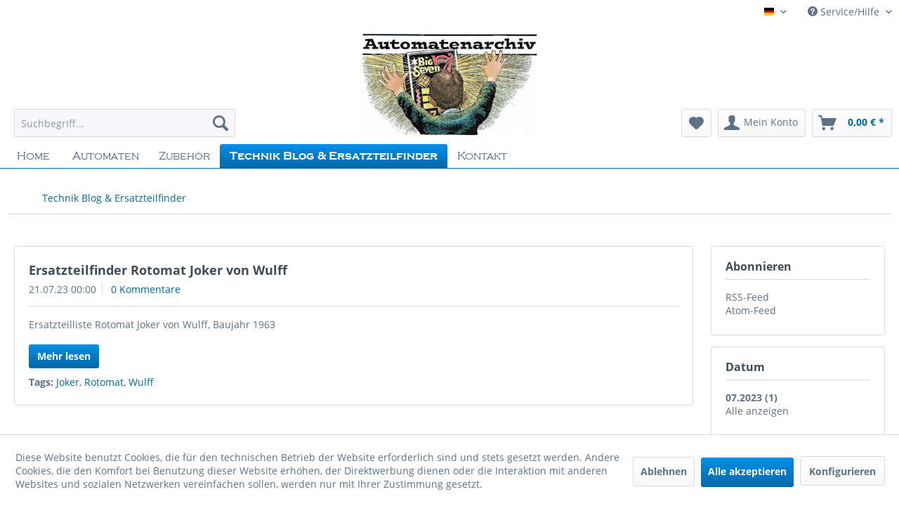

--- FILE ---
content_type: text/html; charset=UTF-8
request_url: https://automatenarchiv.de/de/technik-blog-ersatzteilfinder/?p=1&sFilterDate=2023-07
body_size: 11175
content:
<!DOCTYPE html>
<html class="no-js" lang="de" itemscope="itemscope" itemtype="https://schema.org/WebPage">
<head>
<meta charset="utf-8"><!-- WbmTagManager -->
<script>
(function(w,d,s,l,i){w[l]=w[l]||[];w[l].push({'gtm.start':new Date().getTime(),event:'gtm.js'});var f=d.getElementsByTagName(s)[0],j=d.createElement(s),dl=l!='dataLayer'?'&l='+l:'';j.async=true;j.src='https://www.googletagmanager.com/gtm.js?id='+i+dl+'';f.parentNode.insertBefore(j,f);})(window,document,'script','dataLayer','GTM-NT6PKLX');
</script>
<!-- End WbmTagManager -->
<meta name="author" content="Automatenarchiv - Alles rund um gebrauchte Spielautomaten" />
<meta name="robots" content="noindex,follow" />
<meta name="revisit-after" content="15 days" />
<meta name="keywords" content="" />
<meta name="description" content="" />
<meta property="og:type" content="website" />
<meta property="og:site_name" content="Automatenarchiv - alles rund um gebrauchte Spielautomaten, Ersatzteile, Technische Unterlagen, Reparatur Service, Euroumrüstung" />
<meta property="og:title" content="Technik Blog &amp; Ersatzteilfinder" />
<meta property="og:description" content="" />
<meta name="twitter:card" content="summary" />
<meta name="twitter:site" content="Automatenarchiv - alles rund um gebrauchte Spielautomaten, Ersatzteile, Technische Unterlagen, Reparatur Service, Euroumrüstung" />
<meta name="twitter:title" content="Technik Blog &amp; Ersatzteilfinder" />
<meta name="twitter:description" content="" />
<meta itemprop="copyrightHolder" content="Automatenarchiv - alles rund um gebrauchte Spielautomaten, Ersatzteile, Technische Unterlagen, Reparatur Service, Euroumrüstung" />
<meta itemprop="copyrightYear" content="2014" />
<meta itemprop="isFamilyFriendly" content="True" />
<meta itemprop="image" content="https://automatenarchiv.de/media/image/f0/15/f8/Automatenarchiv_Logo_farbig.jpg" />
<meta name="viewport" content="width=device-width, initial-scale=1.0">
<meta name="mobile-web-app-capable" content="yes">
<meta name="apple-mobile-web-app-title" content="Automatenarchiv - alles rund um gebrauchte Spielautomaten, Ersatzteile, Technische Unterlagen, Reparatur Service, Euroumrüstung">
<meta name="apple-mobile-web-app-capable" content="yes">
<meta name="apple-mobile-web-app-status-bar-style" content="default">
<link rel="alternate" hreflang="de-DE" href="https://automatenarchiv.de/de/technik-blog-ersatzteilfinder/" />
<link rel="alternate" hreflang="fr-FR" href="https://automatenarchiv.de/fr/technik-blog/" />
<link rel="apple-touch-icon-precomposed" href="/themes/Frontend/Responsive/frontend/_public/src/img/apple-touch-icon-precomposed.png">
<link rel="shortcut icon" href="https://automatenarchiv.de/media/image/3c/83/86/120097252_130666062099939_2700438511439326443_n-1.jpg">
<meta name="msapplication-navbutton-color" content="#0069AA" />
<meta name="application-name" content="Automatenarchiv - alles rund um gebrauchte Spielautomaten, Ersatzteile, Technische Unterlagen, Reparatur Service, Euroumrüstung" />
<meta name="msapplication-starturl" content="https://automatenarchiv.de/de/" />
<meta name="msapplication-window" content="width=1024;height=768" />
<meta name="msapplication-TileImage" content="/themes/Frontend/Responsive/frontend/_public/src/img/win-tile-image.png">
<meta name="msapplication-TileColor" content="#0069AA">
<meta name="theme-color" content="#0069AA" />
<link rel="canonical" href="https://automatenarchiv.de/de/technik-blog-ersatzteilfinder/" />
<link rel="alternate" type="application/rss+xml" title="Technik Blog &amp; Ersatzteilfinder RSS" href="https://automatenarchiv.de/de/technik-blog-ersatzteilfinder/?sRss=1"/>
<link rel="alternate" type="application/atom+xml" title="Technik Blog &amp; Ersatzteilfinder ATOM" href="https://automatenarchiv.de/de/technik-blog-ersatzteilfinder/?sAtom=1"/>
<title itemprop="name">   Technik Blog & Ersatzteilfinder |  Automatenarchiv - alles rund um gebrauchte Spielautomaten, Ersatzteile, Technische Unterlagen, Reparatur Service, Euroumrüstung    </title>
<link href="/web/cache/1756368354_15bed21747721be985cba15a08a05744.css" media="all" rel="stylesheet" type="text/css" />
<style type="text/css">
.dropdown-menu.wa-style-1 ul {
background: #ffffff;
color: #5f7285;
}
.dropdown-menu.wa-style-1 li:hover {
background: #3f4c58;
}
.dropdown-menu.wa-style-1 a,
.dropdown-menu.wa-style-1 a:visited {
color: #5f7285;
}
.dropdown-menu.wa-style-1 li:hover > a,
.dropdown-menu.wa-style-1 li:hover > a:visited {
color: #ffffff;
}
</style>
</head>
<body class="is--ctl-blog is--act-index is--no-sidebar" ><!-- WbmTagManager (noscript) -->
<noscript><iframe src="https://www.googletagmanager.com/ns.html?id=GTM-NT6PKLX"
            height="0" width="0" style="display:none;visibility:hidden"></iframe></noscript>
<!-- End WbmTagManager (noscript) -->
<div data-paypalUnifiedMetaDataContainer="true" data-paypalUnifiedRestoreOrderNumberUrl="https://automatenarchiv.de/de/widgets/PaypalUnifiedOrderNumber/restoreOrderNumber" class="is--hidden">
</div>
<div class="page-wrap">
<noscript class="noscript-main">
<div class="alert is--warning">
<div class="alert--icon">
<i class="icon--element icon--warning"></i>
</div>
<div class="alert--content">
Um Automatenarchiv&#x20;-&#x20;alles&#x20;rund&#x20;um&#x20;gebrauchte&#x20;Spielautomaten,&#x20;Ersatzteile,&#x20;Technische&#x20;Unterlagen,&#x20;Reparatur&#x20;Service,&#x20;Euroumr&#xFC;stung in vollem Umfang nutzen zu k&ouml;nnen, empfehlen wir Ihnen Javascript in Ihrem Browser zu aktiveren.
</div>
</div>
</noscript>
<header class="header-main">
<div class="top-bar">
<div class="container block-group">
<nav class="top-bar--navigation block" role="menubar">

            <div class="top-bar--language navigation--entry">
            
                                    <form method="post" class="language--form">
                        
                            <div class="field--select">
                                                                    <div class="language--flag de_DE">Automatenarchiv - alles rund um gebrauchte Spielautomaten</div>
                                                                
                                    <div class="select-field">
                                        <select name="__shop" class="language--select" data-auto-submit="true">
                                                                                            <option value="1" selected="selected">
                                                    Automatenarchiv - alles rund um gebrauchte Spielautomaten
                                                </option>
                                                                                            <option value="8" >
                                                    Automatenarchiv French
                                                </option>
                                                                                    </select>
                                    </div>
                                
                                <input type="hidden" name="__redirect" value="1">
                                
                            </div>
                        
                    </form>
                            
        </div>
    



    

<div class="navigation--entry entry--compare is--hidden" role="menuitem" aria-haspopup="true" data-drop-down-menu="true">
    

</div>
<div class="navigation--entry entry--service has--drop-down" role="menuitem" aria-haspopup="true" data-drop-down-menu="true">
<i class="icon--service"></i> Service/Hilfe
<ul class="service--list is--rounded" role="menu">
<li class="service--entry" role="menuitem">
<a class="service--link" href="https://automatenarchiv.de/de/agb" title="AGB" >
AGB
</a>
</li>
<li class="service--entry" role="menuitem">
<a class="service--link" href="https://automatenarchiv.de/de/datenschutz" title="Datenschutz" >
Datenschutz
</a>
</li>
<li class="service--entry" role="menuitem">
<a class="service--link" href="https://automatenarchiv.de/de/impressum" title="Impressum" >
Impressum
</a>
</li>
<li class="service--entry" role="menuitem">
<a class="service--link" href="https://automatenarchiv.de/de/custom/index/sCustom/50" title="Versand- und Zahlungsbedingungen" >
Versand- und Zahlungsbedingungen
</a>
</li>
<li class="service--entry" role="menuitem">
<a class="service--link" href="https://automatenarchiv.de/de/kontaktformular" title="Kontakt" target="_self">
Kontakt
</a>
</li>
</ul>
</div>
</nav>
</div>
</div>
<div class="container header--navigation">
<div class="logo-main block-group" role="banner">
<div class="logo--shop block">
<a class="logo--link" href="https://automatenarchiv.de/de/" title="Automatenarchiv - alles rund um gebrauchte Spielautomaten, Ersatzteile, Technische Unterlagen, Reparatur Service, Euroumrüstung - zur Startseite wechseln">
<picture>
<source srcset="https://automatenarchiv.de/media/image/f0/15/f8/Automatenarchiv_Logo_farbig.jpg" media="(min-width: 78.75em)">
<source srcset="https://automatenarchiv.de/media/image/f0/15/f8/Automatenarchiv_Logo_farbig.jpg" media="(min-width: 64em)">
<source srcset="https://automatenarchiv.de/media/image/f0/15/f8/Automatenarchiv_Logo_farbig.jpg" media="(min-width: 48em)">
<img srcset="https://automatenarchiv.de/media/image/f0/15/f8/Automatenarchiv_Logo_farbig.jpg" alt="Automatenarchiv - alles rund um gebrauchte Spielautomaten, Ersatzteile, Technische Unterlagen, Reparatur Service, Euroumrüstung - zur Startseite wechseln" />
</picture>
</a>
</div>
</div>
<nav class="shop--navigation block-group">
<ul class="navigation--list block-group" role="menubar">
<li class="navigation--entry entry--menu-left" role="menuitem">
<a class="entry--link entry--trigger btn is--icon-left" href="#offcanvas--left" data-offcanvas="true" data-offCanvasSelector=".sidebar-main" aria-label="Menü">
<i class="icon--menu"></i> Menü
</a>
</li>
<li class="navigation--entry entry--search" role="menuitem" data-search="true" aria-haspopup="true" data-minLength="3">
<a class="btn entry--link entry--trigger" href="#show-hide--search" title="Suche anzeigen / schließen" aria-label="Suche anzeigen / schließen">
<i class="icon--search"></i>
<span class="search--display">Suchen</span>
</a>
<form action="/de/search" method="get" class="main-search--form">
<input type="search" name="sSearch" aria-label="Suchbegriff..." class="main-search--field" autocomplete="off" autocapitalize="off" placeholder="Suchbegriff..." maxlength="30" />
<button type="submit" class="main-search--button" aria-label="Suchen">
<i class="icon--search"></i>
<span class="main-search--text">Suchen</span>
</button>
<div class="form--ajax-loader">&nbsp;</div>
</form>
<div class="main-search--results"></div>
</li>

    <li class="navigation--entry entry--notepad" role="menuitem">
        
        <a href="https://automatenarchiv.de/de/note" title="Merkzettel" aria-label="Merkzettel" class="btn">
            <i class="icon--heart"></i>
                    </a>
    </li>




    <li class="navigation--entry entry--account with-slt"
        role="menuitem"
        data-offcanvas="true"
        data-offCanvasSelector=".account--dropdown-navigation">
        
            <a href="https://automatenarchiv.de/de/account"
               title="Mein Konto"
               aria-label="Mein Konto"
               class="btn is--icon-left entry--link account--link">
                <i class="icon--account"></i>
                                    <span class="account--display">
                        Mein Konto
                    </span>
                            </a>
        

                    
                <div class="account--dropdown-navigation">

                    
                        <div class="navigation--smartphone">
                            <div class="entry--close-off-canvas">
                                <a href="#close-account-menu"
                                   class="account--close-off-canvas"
                                   title="Menü schließen"
                                   aria-label="Menü schließen">
                                    Menü schließen <i class="icon--arrow-right"></i>
                                </a>
                            </div>
                        </div>
                    

                    
                            <div class="account--menu is--rounded is--personalized">
        
                            
                
                                            <span class="navigation--headline">
                            Mein Konto
                        </span>
                                    

                
                <div class="account--menu-container">

                    
                        
                        <ul class="sidebar--navigation navigation--list is--level0 show--active-items">
                            
                                
                                
                                    
                                                                                    <li class="navigation--entry">
                                                <span class="navigation--signin">
                                                    <a href="https://automatenarchiv.de/de/account#hide-registration"
                                                       class="blocked--link btn is--primary navigation--signin-btn"
                                                       data-collapseTarget="#registration"
                                                       data-action="close">
                                                        Anmelden
                                                    </a>
                                                    <span class="navigation--register">
                                                        oder
                                                        <a href="https://automatenarchiv.de/de/account#show-registration"
                                                           class="blocked--link"
                                                           data-collapseTarget="#registration"
                                                           data-action="open">
                                                            registrieren
                                                        </a>
                                                    </span>
                                                </span>
                                            </li>
                                                                            

                                    
                                        <li class="navigation--entry">
                                            <a href="https://automatenarchiv.de/de/account" title="Übersicht" class="navigation--link">
                                                Übersicht
                                            </a>
                                        </li>
                                    
                                

                                
                                
                                    <li class="navigation--entry">
                                        <a href="https://automatenarchiv.de/de/account/profile" title="Persönliche Daten" class="navigation--link" rel="nofollow">
                                            Persönliche Daten
                                        </a>
                                    </li>
                                

                                
                                
                                                                            
                                            <li class="navigation--entry">
                                                <a href="https://automatenarchiv.de/de/address/index/sidebar/" title="Adressen" class="navigation--link" rel="nofollow">
                                                    Adressen
                                                </a>
                                            </li>
                                        
                                                                    

                                
                                
                                    <li class="navigation--entry">
                                        <a href="https://automatenarchiv.de/de/account/payment" title="Zahlungsarten" class="navigation--link" rel="nofollow">
                                            Zahlungsarten
                                        </a>
                                    </li>
                                

                                
                                
                                    <li class="navigation--entry">
                                        <a href="https://automatenarchiv.de/de/account/orders" title="Bestellungen" class="navigation--link" rel="nofollow">
                                            Bestellungen
                                        </a>
                                    </li>
                                

                                
                                
                                                                    

                                
                                
                                    <li class="navigation--entry">
                                        <a href="https://automatenarchiv.de/de/note" title="Merkzettel" class="navigation--link" rel="nofollow">
                                            Merkzettel
                                        </a>
                                    </li>
                                

                                
                                
                                                                    

                                
                                
                                                                    
                            
                        </ul>
                    
                </div>
                    
    </div>
                    
                </div>
            
            </li>




    <li class="navigation--entry entry--cart" role="menuitem">
        
        <a class="btn is--icon-left cart--link" href="https://automatenarchiv.de/de/checkout/cart" title="Warenkorb" aria-label="Warenkorb">
            <span class="cart--display">
                                    Warenkorb
                            </span>

            <span class="badge is--primary is--minimal cart--quantity is--hidden">0</span>

            <i class="icon--basket"></i>

            <span class="cart--amount">
                0,00&nbsp;&euro; *
            </span>
        </a>
        <div class="ajax-loader">&nbsp;</div>
    </li>




</ul>
</nav>
<div class="container--ajax-cart" data-collapse-cart="true" data-displayMode="offcanvas"></div>
</div>
</header>
<nav class="navigation-main">
<div class="container" data-menu-scroller="true" data-listSelector=".navigation--list.container" data-viewPortSelector=".navigation--list-wrapper">
<div class="navigation--list-wrapper">
<ul class="navigation--list container" role="menubar" itemscope="itemscope" itemtype="https://schema.org/SiteNavigationElement">
<li class="navigation--entry is--home" role="menuitem">
<a class="navigation--link is--first" href="https://automatenarchiv.de/de/" title="Home" itemprop="url">
<span itemprop="name">Home</span>
</a>
</li>
<li class="navigation--entry" role="menuitem"><a class="navigation--link" href="https://automatenarchiv.de/de/automaten/" title="Automaten" aria-label="Automaten" itemprop="url"><span itemprop="name">Automaten</span></a></li><li class="navigation--entry" role="menuitem"><a class="navigation--link" href="https://automatenarchiv.de/de/zubehoer/" title="Zubehör" aria-label="Zubehör" itemprop="url"><span itemprop="name">Zubehör</span></a></li><li class="navigation--entry is--active" role="menuitem"><a class="navigation--link is--active" href="https://automatenarchiv.de/de/technik-blog-ersatzteilfinder/" title="Technik Blog & Ersatzteilfinder" aria-label="Technik Blog & Ersatzteilfinder" itemprop="url"><span itemprop="name">Technik Blog & Ersatzteilfinder</span></a></li><li class="navigation--entry" role="menuitem"><a class="navigation--link" href="https://automatenarchiv.de/de/kontaktformular" title="Kontakt" aria-label="Kontakt" itemprop="url"><span itemprop="name">Kontakt</span></a></li>            </ul>
</div>
<div class="advanced-menu" data-advanced-menu="true" data-hoverDelay="0">
<div class="menu--container">
<div class="content--wrapper has--content">
<ul class="dropdown-menu wa-style-1">
<li>
<ul class="w-200 wa-style-1 level-0">
<li>
<a href="https://automatenarchiv.de/de/automaten/geldspielautomaten/" title="Geldspielautomaten ">Geldspielautomaten </a>
</li>
<li>
<a href="https://automatenarchiv.de/de/automaten/standgeraete/" title="Standgeräte">Standgeräte</a>
</li>
<li>
<a href="https://automatenarchiv.de/de/automaten/warenautomaten/" title="Warenautomaten">Warenautomaten</a>
</li>
<li>
<a href="https://automatenarchiv.de/de/automaten/gehaeuse-fuer-warenautomaten/" title="Gehäuse für Warenautomaten">Gehäuse für Warenautomaten</a>
<ul class="w-200 wa-style-1 level-1">
<li>
<a href="https://automatenarchiv.de/de/automaten/gehaeuse-fuer-warenautomaten/2er-gehaeuse/" title="2er Gehäuse">2er Gehäuse</a>
</li>
<li>
<a href="https://automatenarchiv.de/de/automaten/gehaeuse-fuer-warenautomaten/3er-gehaeuse/" title="3er Gehäuse">3er Gehäuse</a>
</li>
<li>
<a href="https://automatenarchiv.de/de/automaten/gehaeuse-fuer-warenautomaten/4er-gehaeuse/" title="4er Gehäuse">4er Gehäuse</a>
</li>
</ul>
</li>
<li>
<a href="https://automatenarchiv.de/de/automaten/serviceleistungen/" title="Serviceleistungen">Serviceleistungen</a>
</li>
</ul>
</li>
</ul>
</div>
</div>
<div class="menu--container">
<div class="content--wrapper has--content">
<ul class="dropdown-menu wa-style-1">
<li>
<ul class="w-200 wa-style-1 level-0">
<li>
<a href="https://automatenarchiv.de/de/zubehoer/ersatzteile/" title="Ersatzteile">Ersatzteile</a>
<ul class="w-200 wa-style-1 level-1">
<li>
<a href="https://automatenarchiv.de/de/zubehoer/ersatzteile/batterien/" title="Batterien ">Batterien </a>
</li>
<li>
<a href="https://automatenarchiv.de/de/zubehoer/ersatzteile/kassen/" title="Kassen">Kassen</a>
</li>
<li>
<a href="https://automatenarchiv.de/de/zubehoer/ersatzteile/werkstattbedarf/" title="Werkstattbedarf">Werkstattbedarf</a>
</li>
<li>
<a href="https://automatenarchiv.de/de/zubehoer/ersatzteile/schaniere/" title="Schaniere">Schaniere</a>
</li>
<li>
<a href="https://automatenarchiv.de/de/zubehoer/ersatzteile/kugeln/" title="Kugeln">Kugeln</a>
</li>
<li>
<a href="https://automatenarchiv.de/de/zubehoer/ersatzteile/schriftzuege/" title="Schriftzüge">Schriftzüge</a>
</li>
<li>
<a href="https://automatenarchiv.de/de/zubehoer/ersatzteile/automatenscheiben/" title="Automatenscheiben">Automatenscheiben</a>
</li>
<li>
<a href="https://automatenarchiv.de/de/zubehoer/ersatzteile/leuchtmittel/" title="Leuchtmittel">Leuchtmittel</a>
</li>
<li>
<a href="https://automatenarchiv.de/de/zubehoer/ersatzteile/schloesser/" title="Schlösser">Schlösser</a>
</li>
<li>
<a href="https://automatenarchiv.de/de/zubehoer/ersatzteile/elektrische-bauteile/" title="Elektrische Bauteile">Elektrische Bauteile</a>
</li>
<li>
<a href="https://automatenarchiv.de/de/zubehoer/ersatzteile/zahnriemen-und-federn/" title="Zahnriemen und Federn">Zahnriemen und Federn</a>
</li>
<li>
<a href="https://automatenarchiv.de/de/zubehoer/ersatzteile/sicherungen/" title="Sicherungen">Sicherungen</a>
</li>
<li>
<a href="https://automatenarchiv.de/de/zubehoer/ersatzteile/ruecksteller/" title="Rücksteller">Rücksteller</a>
</li>
<li>
<a href="https://automatenarchiv.de/de/zubehoer/ersatzteile/kondensator/" title="Kondensator">Kondensator</a>
</li>
<li>
<a href="https://automatenarchiv.de/de/zubehoer/ersatzteile/muenzaufkleber/" title="Münzaufkleber">Münzaufkleber</a>
</li>
</ul>
</li>
<li>
<a href="https://automatenarchiv.de/de/zubehoer/ersatzteile-nach-automaten/" title="Ersatzteile nach Automaten">Ersatzteile nach Automaten</a>
<ul class="w-200 wa-style-1 level-1">
<li>
<a href="https://automatenarchiv.de/de/zubehoer/ersatzteile-nach-automaten/duplomat-von-wulff-ersatzteile/" title="Duplomat von Wulff Ersatzteile">Duplomat von Wulff Ersatzteile</a>
</li>
<li>
<a href="https://automatenarchiv.de/de/zubehoer/ersatzteile-nach-automaten/rotomat-joker-von-wulff/" title="Rotomat Joker von Wulff">Rotomat Joker von Wulff</a>
</li>
</ul>
</li>
<li>
<a href="https://automatenarchiv.de/de/zubehoer/automatenstaender/" title="Automatenständer">Automatenständer</a>
</li>
<li>
<a href="https://automatenarchiv.de/de/zubehoer/aufhaengungen/" title="Aufhängungen">Aufhängungen</a>
</li>
<li>
<a href="https://automatenarchiv.de/de/zubehoer/hockersessel/" title="Hocker/Sessel">Hocker/Sessel</a>
</li>
<li>
<a href="https://automatenarchiv.de/de/zubehoer/token-spielgeld/" title="Token - Spielgeld">Token - Spielgeld</a>
</li>
<li>
<a href="https://automatenarchiv.de/de/zubehoer/billard-queue-taschen/" title="Billard Queue Taschen">Billard Queue Taschen</a>
</li>
</ul>
</li>
</ul>
</div>
</div>
<div class="menu--container">
<div class="content--wrapper has--content">
<ul class="dropdown-menu wa-style-1">
<li>
<ul class="w-200 wa-style-1 level-0">
<li>
<a href="https://automatenarchiv.de/de/technik-blog-ersatzteilfinder/ersatzteilfinder/" title="Ersatzteilfinder">Ersatzteilfinder</a>
</li>
<li>
<a href="https://automatenarchiv.de/de/technik-blog-ersatzteilfinder/allgemein/" title="Allgemein">Allgemein</a>
</li>
<li>
<a href="https://automatenarchiv.de/de/technik-blog-ersatzteilfinder/euroumruestung/" title="Euroumrüstung">Euroumrüstung</a>
</li>
<li>
<a href="https://automatenarchiv.de/de/technik-blog-ersatzteilfinder/wartung/" title="Wartung">Wartung</a>
</li>
</ul>
</li>
</ul>
</div>
</div>
<div class="menu--container">
</div>
</div>
</div>
</nav>
<section class="content-main container block-group">
<nav class="content--breadcrumb block">
<ul class="breadcrumb--list" role="menu" itemscope itemtype="https://schema.org/BreadcrumbList">
<li role="menuitem" class="breadcrumb--entry is--active" itemprop="itemListElement" itemscope itemtype="https://schema.org/ListItem">
<a class="breadcrumb--link" href="https://automatenarchiv.de/de/technik-blog-ersatzteilfinder/" title="Technik Blog &amp; Ersatzteilfinder" itemprop="item">
<link itemprop="url" href="https://automatenarchiv.de/de/technik-blog-ersatzteilfinder/" />
<span class="breadcrumb--title" itemprop="name">Technik Blog & Ersatzteilfinder</span>
</a>
<meta itemprop="position" content="0" />
</li>
</ul>
</nav>
<div class="content-main--inner">
<div id='cookie-consent' class='off-canvas is--left block-transition' data-cookie-consent-manager='true'>
<div class='cookie-consent--header cookie-consent--close'>
Cookie-Einstellungen
<i class="icon--arrow-right"></i>
</div>
<div class='cookie-consent--description'>
Diese Website benutzt Cookies, die für den technischen Betrieb der Website erforderlich sind und stets gesetzt werden. Andere Cookies, die den Komfort bei Benutzung dieser Website erhöhen, der Direktwerbung dienen oder die Interaktion mit anderen Websites und sozialen Netzwerken vereinfachen sollen, werden nur mit Ihrer Zustimmung gesetzt.
</div>
<div class='cookie-consent--configuration'>
<div class='cookie-consent--configuration-header'>
<div class='cookie-consent--configuration-header-text'>Konfiguration</div>
</div>
<div class='cookie-consent--configuration-main'>
<div class='cookie-consent--group'>
<input type="hidden" class="cookie-consent--group-name" value="technical" />
<label class="cookie-consent--group-state cookie-consent--state-input cookie-consent--required">
<input type="checkbox" name="technical-state" class="cookie-consent--group-state-input" disabled="disabled" checked="checked"/>
<span class="cookie-consent--state-input-element"></span>
</label>
<div class='cookie-consent--group-title' data-collapse-panel='true' data-contentSiblingSelector=".cookie-consent--group-container">
<div class="cookie-consent--group-title-label cookie-consent--state-label">
Technisch erforderlich
</div>
<span class="cookie-consent--group-arrow is-icon--right">
<i class="icon--arrow-right"></i>
</span>
</div>
<div class='cookie-consent--group-container'>
<div class='cookie-consent--group-description'>
Diese Cookies sind für die Grundfunktionen des Shops notwendig.
</div>
<div class='cookie-consent--cookies-container'>
<div class='cookie-consent--cookie'>
<input type="hidden" class="cookie-consent--cookie-name" value="cookieDeclined" />
<label class="cookie-consent--cookie-state cookie-consent--state-input cookie-consent--required">
<input type="checkbox" name="cookieDeclined-state" class="cookie-consent--cookie-state-input" disabled="disabled" checked="checked" />
<span class="cookie-consent--state-input-element"></span>
</label>
<div class='cookie--label cookie-consent--state-label'>
"Alle Cookies ablehnen" Cookie
</div>
</div>
<div class='cookie-consent--cookie'>
<input type="hidden" class="cookie-consent--cookie-name" value="allowCookie" />
<label class="cookie-consent--cookie-state cookie-consent--state-input cookie-consent--required">
<input type="checkbox" name="allowCookie-state" class="cookie-consent--cookie-state-input" disabled="disabled" checked="checked" />
<span class="cookie-consent--state-input-element"></span>
</label>
<div class='cookie--label cookie-consent--state-label'>
"Alle Cookies annehmen" Cookie
</div>
</div>
<div class='cookie-consent--cookie'>
<input type="hidden" class="cookie-consent--cookie-name" value="shop" />
<label class="cookie-consent--cookie-state cookie-consent--state-input cookie-consent--required">
<input type="checkbox" name="shop-state" class="cookie-consent--cookie-state-input" disabled="disabled" checked="checked" />
<span class="cookie-consent--state-input-element"></span>
</label>
<div class='cookie--label cookie-consent--state-label'>
Ausgewählter Shop
</div>
</div>
<div class='cookie-consent--cookie'>
<input type="hidden" class="cookie-consent--cookie-name" value="csrf_token" />
<label class="cookie-consent--cookie-state cookie-consent--state-input cookie-consent--required">
<input type="checkbox" name="csrf_token-state" class="cookie-consent--cookie-state-input" disabled="disabled" checked="checked" />
<span class="cookie-consent--state-input-element"></span>
</label>
<div class='cookie--label cookie-consent--state-label'>
CSRF-Token
</div>
</div>
<div class='cookie-consent--cookie'>
<input type="hidden" class="cookie-consent--cookie-name" value="cookiePreferences" />
<label class="cookie-consent--cookie-state cookie-consent--state-input cookie-consent--required">
<input type="checkbox" name="cookiePreferences-state" class="cookie-consent--cookie-state-input" disabled="disabled" checked="checked" />
<span class="cookie-consent--state-input-element"></span>
</label>
<div class='cookie--label cookie-consent--state-label'>
Cookie-Einstellungen
</div>
</div>
<div class='cookie-consent--cookie'>
<input type="hidden" class="cookie-consent--cookie-name" value="x-cache-context-hash" />
<label class="cookie-consent--cookie-state cookie-consent--state-input cookie-consent--required">
<input type="checkbox" name="x-cache-context-hash-state" class="cookie-consent--cookie-state-input" disabled="disabled" checked="checked" />
<span class="cookie-consent--state-input-element"></span>
</label>
<div class='cookie--label cookie-consent--state-label'>
Individuelle Preise
</div>
</div>
<div class='cookie-consent--cookie'>
<input type="hidden" class="cookie-consent--cookie-name" value="slt" />
<label class="cookie-consent--cookie-state cookie-consent--state-input cookie-consent--required">
<input type="checkbox" name="slt-state" class="cookie-consent--cookie-state-input" disabled="disabled" checked="checked" />
<span class="cookie-consent--state-input-element"></span>
</label>
<div class='cookie--label cookie-consent--state-label'>
Kunden-Wiedererkennung
</div>
</div>
<div class='cookie-consent--cookie'>
<input type="hidden" class="cookie-consent--cookie-name" value="nocache" />
<label class="cookie-consent--cookie-state cookie-consent--state-input cookie-consent--required">
<input type="checkbox" name="nocache-state" class="cookie-consent--cookie-state-input" disabled="disabled" checked="checked" />
<span class="cookie-consent--state-input-element"></span>
</label>
<div class='cookie--label cookie-consent--state-label'>
Kundenspezifisches Caching
</div>
</div>
<div class='cookie-consent--cookie'>
<input type="hidden" class="cookie-consent--cookie-name" value="paypal-cookies" />
<label class="cookie-consent--cookie-state cookie-consent--state-input cookie-consent--required">
<input type="checkbox" name="paypal-cookies-state" class="cookie-consent--cookie-state-input" disabled="disabled" checked="checked" />
<span class="cookie-consent--state-input-element"></span>
</label>
<div class='cookie--label cookie-consent--state-label'>
PayPal-Zahlungen
</div>
</div>
<div class='cookie-consent--cookie'>
<input type="hidden" class="cookie-consent--cookie-name" value="session" />
<label class="cookie-consent--cookie-state cookie-consent--state-input cookie-consent--required">
<input type="checkbox" name="session-state" class="cookie-consent--cookie-state-input" disabled="disabled" checked="checked" />
<span class="cookie-consent--state-input-element"></span>
</label>
<div class='cookie--label cookie-consent--state-label'>
Session
</div>
</div>
<div class='cookie-consent--cookie'>
<input type="hidden" class="cookie-consent--cookie-name" value="currency" />
<label class="cookie-consent--cookie-state cookie-consent--state-input cookie-consent--required">
<input type="checkbox" name="currency-state" class="cookie-consent--cookie-state-input" disabled="disabled" checked="checked" />
<span class="cookie-consent--state-input-element"></span>
</label>
<div class='cookie--label cookie-consent--state-label'>
Währungswechsel
</div>
</div>
</div>
</div>
</div>
<div class='cookie-consent--group'>
<input type="hidden" class="cookie-consent--group-name" value="comfort" />
<label class="cookie-consent--group-state cookie-consent--state-input">
<input type="checkbox" name="comfort-state" class="cookie-consent--group-state-input"/>
<span class="cookie-consent--state-input-element"></span>
</label>
<div class='cookie-consent--group-title' data-collapse-panel='true' data-contentSiblingSelector=".cookie-consent--group-container">
<div class="cookie-consent--group-title-label cookie-consent--state-label">
Komfortfunktionen
</div>
<span class="cookie-consent--group-arrow is-icon--right">
<i class="icon--arrow-right"></i>
</span>
</div>
<div class='cookie-consent--group-container'>
<div class='cookie-consent--group-description'>
Diese Cookies werden genutzt um das Einkaufserlebnis noch ansprechender zu gestalten, beispielsweise für die Wiedererkennung des Besuchers.
</div>
<div class='cookie-consent--cookies-container'>
<div class='cookie-consent--cookie'>
<input type="hidden" class="cookie-consent--cookie-name" value="sUniqueID" />
<label class="cookie-consent--cookie-state cookie-consent--state-input">
<input type="checkbox" name="sUniqueID-state" class="cookie-consent--cookie-state-input" />
<span class="cookie-consent--state-input-element"></span>
</label>
<div class='cookie--label cookie-consent--state-label'>
Merkzettel
</div>
</div>
</div>
</div>
</div>
<div class='cookie-consent--group'>
<input type="hidden" class="cookie-consent--group-name" value="statistics" />
<label class="cookie-consent--group-state cookie-consent--state-input">
<input type="checkbox" name="statistics-state" class="cookie-consent--group-state-input"/>
<span class="cookie-consent--state-input-element"></span>
</label>
<div class='cookie-consent--group-title' data-collapse-panel='true' data-contentSiblingSelector=".cookie-consent--group-container">
<div class="cookie-consent--group-title-label cookie-consent--state-label">
Statistik & Tracking
</div>
<span class="cookie-consent--group-arrow is-icon--right">
<i class="icon--arrow-right"></i>
</span>
</div>
<div class='cookie-consent--group-container'>
<div class='cookie-consent--cookies-container'>
<div class='cookie-consent--cookie'>
<input type="hidden" class="cookie-consent--cookie-name" value="x-ua-device" />
<label class="cookie-consent--cookie-state cookie-consent--state-input">
<input type="checkbox" name="x-ua-device-state" class="cookie-consent--cookie-state-input" />
<span class="cookie-consent--state-input-element"></span>
</label>
<div class='cookie--label cookie-consent--state-label'>
Endgeräteerkennung
</div>
</div>
<div class='cookie-consent--cookie'>
<input type="hidden" class="cookie-consent--cookie-name" value="partner" />
<label class="cookie-consent--cookie-state cookie-consent--state-input">
<input type="checkbox" name="partner-state" class="cookie-consent--cookie-state-input" />
<span class="cookie-consent--state-input-element"></span>
</label>
<div class='cookie--label cookie-consent--state-label'>
Partnerprogramm
</div>
</div>
</div>
</div>
</div>
</div>
</div>
<div class="cookie-consent--save">
<input class="cookie-consent--save-button btn is--primary" type="button" value="Einstellungen speichern" />
</div>
</div>
<aside class="sidebar-main off-canvas">
<div class="navigation--smartphone">
<ul class="navigation--list ">
<li class="navigation--entry entry--close-off-canvas">
<a href="#close-categories-menu" title="Menü schließen" class="navigation--link">
Menü schließen <i class="icon--arrow-right"></i>
</a>
</li>
</ul>
<div class="mobile--switches">

            <div class="top-bar--language navigation--entry">
            
                                    <form method="post" class="language--form">
                        
                            <div class="field--select">
                                                                    <div class="language--flag de_DE">Automatenarchiv - alles rund um gebrauchte Spielautomaten</div>
                                                                
                                    <div class="select-field">
                                        <select name="__shop" class="language--select" data-auto-submit="true">
                                                                                            <option value="1" selected="selected">
                                                    Automatenarchiv - alles rund um gebrauchte Spielautomaten
                                                </option>
                                                                                            <option value="8" >
                                                    Automatenarchiv French
                                                </option>
                                                                                    </select>
                                    </div>
                                
                                <input type="hidden" name="__redirect" value="1">
                                
                            </div>
                        
                    </form>
                            
        </div>
    



    

</div>
</div>
<div class="sidebar--categories-wrapper" data-subcategory-nav="true" data-mainCategoryId="3" data-categoryId="464" data-fetchUrl="/de/widgets/listing/getCategory/categoryId/464">
<div class="categories--headline navigation--headline">
Kategorien
</div>
<div class="sidebar--categories-navigation">
<ul class="sidebar--navigation categories--navigation navigation--list is--drop-down is--level0 is--rounded" role="menu">
<li class="navigation--entry has--sub-children" role="menuitem">
<a class="navigation--link link--go-forward" href="https://automatenarchiv.de/de/automaten/" data-categoryId="192" data-fetchUrl="/de/widgets/listing/getCategory/categoryId/192" title="Automaten" >
Automaten
<span class="is--icon-right">
<i class="icon--arrow-right"></i>
</span>
</a>
</li>
<li class="navigation--entry has--sub-children" role="menuitem">
<a class="navigation--link link--go-forward" href="https://automatenarchiv.de/de/zubehoer/" data-categoryId="194" data-fetchUrl="/de/widgets/listing/getCategory/categoryId/194" title="Zubehör" >
Zubehör
<span class="is--icon-right">
<i class="icon--arrow-right"></i>
</span>
</a>
</li>
<li class="navigation--entry is--active has--sub-categories has--sub-children" role="menuitem">
<a class="navigation--link is--active has--sub-categories link--go-forward" href="https://automatenarchiv.de/de/technik-blog-ersatzteilfinder/" data-categoryId="464" data-fetchUrl="/de/widgets/listing/getCategory/categoryId/464" title="Technik Blog &amp; Ersatzteilfinder" >
Technik Blog & Ersatzteilfinder
<span class="is--icon-right">
<i class="icon--arrow-right"></i>
</span>
</a>
<ul class="sidebar--navigation categories--navigation navigation--list is--level1 is--rounded" role="menu">
<li class="navigation--entry" role="menuitem">
<a class="navigation--link" href="https://automatenarchiv.de/de/technik-blog-ersatzteilfinder/ersatzteilfinder/" data-categoryId="575" data-fetchUrl="/de/widgets/listing/getCategory/categoryId/575" title="Ersatzteilfinder" >
Ersatzteilfinder
</a>
</li>
<li class="navigation--entry" role="menuitem">
<a class="navigation--link" href="https://automatenarchiv.de/de/technik-blog-ersatzteilfinder/allgemein/" data-categoryId="467" data-fetchUrl="/de/widgets/listing/getCategory/categoryId/467" title="Allgemein" >
Allgemein
</a>
</li>
<li class="navigation--entry" role="menuitem">
<a class="navigation--link" href="https://automatenarchiv.de/de/technik-blog-ersatzteilfinder/euroumruestung/" data-categoryId="465" data-fetchUrl="/de/widgets/listing/getCategory/categoryId/465" title="Euroumrüstung" >
Euroumrüstung
</a>
</li>
<li class="navigation--entry" role="menuitem">
<a class="navigation--link" href="https://automatenarchiv.de/de/technik-blog-ersatzteilfinder/wartung/" data-categoryId="466" data-fetchUrl="/de/widgets/listing/getCategory/categoryId/466" title="Wartung" >
Wartung
</a>
</li>
</ul>
</li>
<li class="navigation--entry" role="menuitem">
<a class="navigation--link" href="https://automatenarchiv.de/de/kontaktformular" data-categoryId="463" data-fetchUrl="/de/widgets/listing/getCategory/categoryId/463" title="Kontakt" >
Kontakt
</a>
</li>
</ul>
</div>
<div class="shop-sites--container is--rounded">
<div class="shop-sites--headline navigation--headline">
Informationen
</div>
<ul class="shop-sites--navigation sidebar--navigation navigation--list is--drop-down is--level0" role="menu">
<li class="navigation--entry" role="menuitem">
<a class="navigation--link" href="https://automatenarchiv.de/de/agb" title="AGB" data-categoryId="47" data-fetchUrl="/de/widgets/listing/getCustomPage/pageId/47" >
AGB
</a>
</li>
<li class="navigation--entry" role="menuitem">
<a class="navigation--link" href="https://automatenarchiv.de/de/datenschutz" title="Datenschutz" data-categoryId="49" data-fetchUrl="/de/widgets/listing/getCustomPage/pageId/49" >
Datenschutz
</a>
</li>
<li class="navigation--entry" role="menuitem">
<a class="navigation--link" href="https://automatenarchiv.de/de/impressum" title="Impressum" data-categoryId="48" data-fetchUrl="/de/widgets/listing/getCustomPage/pageId/48" >
Impressum
</a>
</li>
<li class="navigation--entry" role="menuitem">
<a class="navigation--link" href="https://automatenarchiv.de/de/custom/index/sCustom/50" title="Versand- und Zahlungsbedingungen" data-categoryId="50" data-fetchUrl="/de/widgets/listing/getCustomPage/pageId/50" >
Versand- und Zahlungsbedingungen
</a>
</li>
<li class="navigation--entry" role="menuitem">
<a class="navigation--link" href="https://automatenarchiv.de/de/kontaktformular" title="Kontakt" data-categoryId="1" data-fetchUrl="/de/widgets/listing/getCustomPage/pageId/1" target="_self">
Kontakt
</a>
</li>
</ul>
</div>
<div class="panel is--rounded paypal--sidebar">
<div class="panel--body is--wide paypal--sidebar-inner">
<div data-paypalUnifiedInstallmentsBanner="true" data-ratio="1x1" data-currency="EUR" data-buyerCountry="DE" >
</div>
</div>
</div>
</div>
</aside>
<div class="content--wrapper">
<div class="blog--content block-group">
<div class="blog--filter-options off-canvas">
<a href="#" title="Filter schließen" class="blog--filter-close-btn">Filter schließen <i class="icon--arrow-right"></i></a>
<div class="filter--container">
<div class="filter--headline">Filtern nach:</div>
<div class="blog--sidebar">
<div class="blog--navigation block-group">
<div class="blog--subscribe has--border is--rounded filter--group block">
<div class="blog--subscribe-headline blog--sidebar-title collapse--header blog-filter--trigger">
Abonnieren<span class="filter--expand-collapse collapse--toggler"></span>
</div>
<div class="blog--subscribe-content blog--sidebar-body collapse--content">
<ul class="filter--list list--unstyled">
<li class="filter--entry"><a class="filter--entry-link" href="https://automatenarchiv.de/de/technik-blog-ersatzteilfinder/?sRss=1" title="Technik Blog &amp; Ersatzteilfinder">RSS-Feed</a></li>
<li class="filter--entry is--last"><a class="filter--entry-link" href="https://automatenarchiv.de/de/technik-blog-ersatzteilfinder/?sAtom=1" title="Technik Blog &amp; Ersatzteilfinder">Atom-Feed</a></li>
</ul>
</div>
</div>
<div class="blog--filter blog--filter-date has--border is--rounded filter--group block">
<div class="blog--filter-headline blog--sidebar-title collapse--header blog-filter--trigger">
Datum<span class="filter--expand-collapse collapse--toggler"></span>
</div>
<div class="blog--filter-content blog--sidebar-body collapse--content">
<ul class="filter--list list--unstyled">
<li class="filter--entry is--active"><a href="https://automatenarchiv.de/de/technik-blog-ersatzteilfinder/?p=1&amp;sFilterDate=2023-07" class="filter--entry-link is--active is--bold" title="2023-07">07.2023 (1)</a></li>
<li class="filter--entry close"><a href="https://automatenarchiv.de/de/technik-blog-ersatzteilfinder/?p=1" class="filter--entry-link" title="Alle anzeigen">Alle anzeigen</a></li>
</ul>
</div>
</div>
<div class="blog--filter blog--filter-tags has--border is--rounded filter--group block">
<div class="blog--filter-headline blog--sidebar-title collapse--header blog-filter--trigger">
Tags<span class="filter--expand-collapse collapse--toggler"></span>
</div>
<div class="blog--filter-content blog--sidebar-body collapse--content">
<ul class="filter--list list--unstyled">
<li class="filter--entry"><a href="https://automatenarchiv.de/de/technik-blog-ersatzteilfinder/?p=1&amp;sFilterDate=2023-07&amp;sFilterTags=Joker" class="filter--entry-link" title="Joker">Joker (1)</a></li>
<li class="filter--entry"><a href="https://automatenarchiv.de/de/technik-blog-ersatzteilfinder/?p=1&amp;sFilterDate=2023-07&amp;sFilterTags=Rotomat" class="filter--entry-link" title="Rotomat">Rotomat (1)</a></li>
<li class="filter--entry"><a href="https://automatenarchiv.de/de/technik-blog-ersatzteilfinder/?p=1&amp;sFilterDate=2023-07&amp;sFilterTags=Wulff" class="filter--entry-link" title="Wulff">Wulff (1)</a></li>
</ul>
</div>
</div>
</div>
</div>
</div>
</div>
<div class="blog--listing block">
<div class="blog--filter-btn">
<a href="#" title="Filtern" class="filter--trigger btn is--icon-left" data-collapseTarget=".blog--filter-options" data-offcanvas="true" data-offCanvasSelector=".blog--filter-options" data-closeButtonSelector=".blog--filter-close-btn">
<i class="icon--filter"></i> Filtern
</a>
</div>
<div class="blog--box panel has--border is--rounded">
<div class="blog--box-header">
<h2 class="blog--box-headline panel--title">
<a class="blog--box-link" href="https://automatenarchiv.de/de/technik-blog-ersatzteilfinder/ersatzteilfinder/ersatzteilfinder-rotomat-joker-von-wulff" title="Ersatzteilfinder Rotomat Joker von Wulff">Ersatzteilfinder Rotomat Joker von Wulff</a>
</h2>
<div class="blog--box-metadata">
<span class="blog--metadata-date blog--metadata is--nowrap is--first">21.07.23 00:00</span>
<span class="blog--metadata-comments blog--metadata is--nowrap is--last">
<a href="https://automatenarchiv.de/de/technik-blog-ersatzteilfinder/ersatzteilfinder/ersatzteilfinder-rotomat-joker-von-wulff#blog--comments-start" title="Zu den Kommentaren des Artikels">
0 Kommentare
</a>
</span>
</div>
</div>
<div class="blog--box-content panel--body is--wide block">
<div class="blog--box-description is--fluid">
<div class="blog--box-description-short">
Ersatzteilliste Rotomat Joker von Wulff, Baujahr 1963                            </div>
<div class="blog--box-readmore">
<a href="https://automatenarchiv.de/de/technik-blog-ersatzteilfinder/ersatzteilfinder/ersatzteilfinder-rotomat-joker-von-wulff" title="Ersatzteilfinder Rotomat Joker von Wulff" class="btn is--primary is--small">Mehr lesen</a>
</div>
<div class="blog--box-tags">
<strong>Tags:</strong>
<a href="https://automatenarchiv.de/de/technik-blog-ersatzteilfinder/?p=1&amp;sFilterDate=2023-07&amp;sFilterTags=Joker" title="Joker">Joker</a>,                                                                             <a href="https://automatenarchiv.de/de/technik-blog-ersatzteilfinder/?p=1&amp;sFilterDate=2023-07&amp;sFilterTags=Rotomat" title="Rotomat">Rotomat</a>,                                                                             <a href="https://automatenarchiv.de/de/technik-blog-ersatzteilfinder/?p=1&amp;sFilterDate=2023-07&amp;sFilterTags=Wulff" title="Wulff">Wulff</a>                                                                                                </div>
</div>
</div>
</div>
</div>
</div>
</div>
</div>
</section>
<footer class="footer-main">
<div class="container">
<div class="footer--columns block-group">
<div class="footer--column column--hotline is--first block">
<div class="column--headline">Service Hotline</div>
<div class="column--content">
<p class="column--desc">Telefonische Unterst&uuml;tzung und Beratung unter:<br /><br /><a href="tel:+49211/5694875" class="footer--phone-link">+49211/5692786</a><br/>Mo-Fr, 09:00 - 17:00 Uhr</p>
</div>
</div>
<div class="footer--column column--menu block">
<div class="column--headline">Shop Service</div>
<nav class="column--navigation column--content">
<ul class="navigation--list" role="menu">
<li class="navigation--entry" role="menuitem">
<a class="navigation--link" href="https://automatenarchiv.de/de/custom/index/sCustom/50" title="Versand- und Zahlungsbedingungen">
Versand- und Zahlungsbedingungen
</a>
</li>
<li class="navigation--entry" role="menuitem">
<a class="navigation--link" href="https://automatenarchiv.de/de/kontaktformular" title="Kontakt" target="_self">
Kontakt
</a>
</li>
<li class="navigation--entry" role="menuitem">
<a class="navigation--link" href="https://automatenarchiv.de/de/retouren" title="Retouren" target="_self">
Retouren
</a>
</li>
</ul>
</nav>
</div>
<div class="footer--column column--menu block">
<div class="column--headline">Informationen</div>
<nav class="column--navigation column--content">
<ul class="navigation--list" role="menu">
<li class="navigation--entry" role="menuitem">
<a class="navigation--link" href="https://automatenarchiv.de/de/agb" title="AGB">
AGB
</a>
</li>
<li class="navigation--entry" role="menuitem">
<a class="navigation--link" href="https://automatenarchiv.de/de/datenschutz" title="Datenschutz">
Datenschutz
</a>
</li>
<li class="navigation--entry" role="menuitem">
<a class="navigation--link" href="https://automatenarchiv.de/de/impressum" title="Impressum">
Impressum
</a>
</li>
<li class="navigation--entry" role="menuitem">
<a class="navigation--link" href="https://automatenarchiv.de/de/widerrufsrecht" title="Widerrufsrecht">
Widerrufsrecht
</a>
</li>
</ul>
</nav>
</div>
<div class="footer--column column--newsletter is--last block">
<div class="column--headline">Newsletter</div>
<div class="column--content" data-newsletter="true">
<p class="column--desc">
Abonnieren Sie den kostenlosen Newsletter und verpassen Sie keine Neuigkeit oder Aktion mehr von Automatenarchiv - alles rund um gebrauchte Spielautomaten, Ersatzteile, Technische Unterlagen, Reparatur Service, Euroumrüstung.
</p>
<form class="newsletter--form" action="https://automatenarchiv.de/de/newsletter" method="post">
<input type="hidden" value="1" name="subscribeToNewsletter" />
<div class="content">
<input type="email" aria-label="Ihre E-Mail Adresse" name="newsletter" class="newsletter--field" placeholder="Ihre E-Mail Adresse" />
<input type="hidden" name="redirect">
<button type="submit" aria-label="Newsletter abonnieren" class="newsletter--button btn">
<i class="icon--mail"></i> <span class="button--text">Newsletter abonnieren</span>
</button>
</div>
<p class="privacy-information">
Ich habe die <a title="Datenschutzbestimmungen" href="https://automatenarchiv.de/de/custom/index/sCustom/7" target="_blank">Datenschutzbestimmungen</a> zur Kenntnis genommen.
</p>
</form>
</div>
</div>
</div>
<div class="footer--bottom">
<div class="footer--vat-info">
<p class="vat-info--text">
* Alle Preise inkl. gesetzl. Mehrwertsteuer zzgl. <a title="Versandkosten" href="https://automatenarchiv.de/de/custom/index/sCustom/6">Versandkosten</a> und ggf. Nachnahmegebühren, wenn nicht anders beschrieben
</p>
</div>
<div class="container footer-minimal">
<div class="footer--service-menu">
<ul class="service--list is--rounded" role="menu">
<li class="service--entry" role="menuitem">
<a class="service--link" href="https://automatenarchiv.de/de/agb" title="AGB" >
AGB
</a>
</li>
<li class="service--entry" role="menuitem">
<a class="service--link" href="https://automatenarchiv.de/de/datenschutz" title="Datenschutz" >
Datenschutz
</a>
</li>
<li class="service--entry" role="menuitem">
<a class="service--link" href="https://automatenarchiv.de/de/impressum" title="Impressum" >
Impressum
</a>
</li>
<li class="service--entry" role="menuitem">
<a class="service--link" href="https://automatenarchiv.de/de/custom/index/sCustom/50" title="Versand- und Zahlungsbedingungen" >
Versand- und Zahlungsbedingungen
</a>
</li>
<li class="service--entry" role="menuitem">
<a class="service--link" href="https://automatenarchiv.de/de/kontaktformular" title="Kontakt" target="_self">
Kontakt
</a>
</li>
</ul>
</div>
</div>
<div class="footer--copyright">
Realisiert mit Shopware
</div>
<div class="footer--logo">
<i class="icon--shopware"></i>
</div>
</div>
</div>
</footer>
</div>
<div class="page-wrap--cookie-permission is--hidden" data-cookie-permission="true" data-urlPrefix="https://automatenarchiv.de/de/" data-title="Cookie-Richtlinien" data-shopId="1">
<div class="cookie-permission--container cookie-mode--1">
<div class="cookie-permission--content cookie-permission--extra-button">
Diese Website benutzt Cookies, die für den technischen Betrieb der Website erforderlich sind und stets gesetzt werden. Andere Cookies, die den Komfort bei Benutzung dieser Website erhöhen, der Direktwerbung dienen oder die Interaktion mit anderen Websites und sozialen Netzwerken vereinfachen sollen, werden nur mit Ihrer Zustimmung gesetzt.
</div>
<div class="cookie-permission--button cookie-permission--extra-button">
<a href="#" class="cookie-permission--decline-button btn is--large is--center">
Ablehnen
</a>
<a href="#" class="cookie-permission--accept-button btn is--large is--center">
Alle akzeptieren
</a>
<a href="#" class="cookie-permission--configure-button btn is--primary is--large is--center" data-openConsentManager="true">
Konfigurieren
</a>
</div>
</div>
</div>
<script id="footer--js-inline">
var timeNow = 1768990483;
var secureShop = true;
var asyncCallbacks = [];
document.asyncReady = function (callback) {
asyncCallbacks.push(callback);
};
var controller = controller || {"home":"https:\/\/automatenarchiv.de\/de\/","vat_check_enabled":"","vat_check_required":"","register":"https:\/\/automatenarchiv.de\/de\/register","checkout":"https:\/\/automatenarchiv.de\/de\/checkout","ajax_search":"https:\/\/automatenarchiv.de\/de\/ajax_search","ajax_cart":"https:\/\/automatenarchiv.de\/de\/checkout\/ajaxCart","ajax_validate":"https:\/\/automatenarchiv.de\/de\/register","ajax_add_article":"https:\/\/automatenarchiv.de\/de\/checkout\/addArticle","ajax_listing":"\/de\/widgets\/listing\/listingCount","ajax_cart_refresh":"https:\/\/automatenarchiv.de\/de\/checkout\/ajaxAmount","ajax_address_selection":"https:\/\/automatenarchiv.de\/de\/address\/ajaxSelection","ajax_address_editor":"https:\/\/automatenarchiv.de\/de\/address\/ajaxEditor"};
var snippets = snippets || { "noCookiesNotice": "Es wurde festgestellt, dass Cookies in Ihrem Browser deaktiviert sind. Um Automatenarchiv\x20\x2D\x20alles\x20rund\x20um\x20gebrauchte\x20Spielautomaten,\x20Ersatzteile,\x20Technische\x20Unterlagen,\x20Reparatur\x20Service,\x20Euroumr\u00FCstung in vollem Umfang nutzen zu k\u00f6nnen, empfehlen wir Ihnen, Cookies in Ihrem Browser zu aktiveren." };
var themeConfig = themeConfig || {"offcanvasOverlayPage":true};
var lastSeenProductsConfig = lastSeenProductsConfig || {"baseUrl":"\/de","shopId":1,"noPicture":"\/themes\/Frontend\/Responsive\/frontend\/_public\/src\/img\/no-picture.jpg","productLimit":"5","currentArticle":""};
var csrfConfig = csrfConfig || {"generateUrl":"\/de\/csrftoken","basePath":"\/","shopId":1};
var statisticDevices = [
{ device: 'mobile', enter: 0, exit: 767 },
{ device: 'tablet', enter: 768, exit: 1259 },
{ device: 'desktop', enter: 1260, exit: 5160 }
];
var cookieRemoval = cookieRemoval || 1;
</script>
<script>
var datePickerGlobalConfig = datePickerGlobalConfig || {
locale: {
weekdays: {
shorthand: ['So', 'Mo', 'Di', 'Mi', 'Do', 'Fr', 'Sa'],
longhand: ['Sonntag', 'Montag', 'Dienstag', 'Mittwoch', 'Donnerstag', 'Freitag', 'Samstag']
},
months: {
shorthand: ['Jan', 'Feb', 'Mär', 'Apr', 'Mai', 'Jun', 'Jul', 'Aug', 'Sep', 'Okt', 'Nov', 'Dez'],
longhand: ['Januar', 'Februar', 'März', 'April', 'Mai', 'Juni', 'Juli', 'August', 'September', 'Oktober', 'November', 'Dezember']
},
firstDayOfWeek: 1,
weekAbbreviation: 'KW',
rangeSeparator: ' bis ',
scrollTitle: 'Zum Wechseln scrollen',
toggleTitle: 'Zum Öffnen klicken',
daysInMonth: [31, 28, 31, 30, 31, 30, 31, 31, 30, 31, 30, 31]
},
dateFormat: 'Y-m-d',
timeFormat: ' H:i:S',
altFormat: 'j. F Y',
altTimeFormat: ' - H:i'
};
</script>
<script src="https://www.paypal.com/sdk/js?client-id=AVUwYF6jFXBb9hFewZqocWz3Wyjnoi1Pi2Dq5izjRpO8QHLSRZ2-SNp_bvs7zIlyBD8zsCxmEhJWdfxW&currency=EUR&components=messages" data-namespace="payPalInstallmentsBannerJS">
</script>
<script>
document.asyncReady(function() {
$('.content--wrapper.has--content').isTap();
});
</script>
<iframe id="refresh-statistics" width="0" height="0" style="display:none;"></iframe>
<script>
/**
* @returns { boolean }
*/
function hasCookiesAllowed () {
if (window.cookieRemoval === 0) {
return true;
}
if (window.cookieRemoval === 1) {
if (document.cookie.indexOf('cookiePreferences') !== -1) {
return true;
}
return document.cookie.indexOf('cookieDeclined') === -1;
}
/**
* Must be cookieRemoval = 2, so only depends on existence of `allowCookie`
*/
return document.cookie.indexOf('allowCookie') !== -1;
}
/**
* @returns { boolean }
*/
function isDeviceCookieAllowed () {
var cookiesAllowed = hasCookiesAllowed();
if (window.cookieRemoval !== 1) {
return cookiesAllowed;
}
return cookiesAllowed && document.cookie.indexOf('"name":"x-ua-device","active":true') !== -1;
}
function isSecure() {
return window.secureShop !== undefined && window.secureShop === true;
}
(function(window, document) {
var par = document.location.search.match(/sPartner=([^&])+/g),
pid = (par && par[0]) ? par[0].substring(9) : null,
cur = document.location.protocol + '//' + document.location.host,
ref = document.referrer.indexOf(cur) === -1 ? document.referrer : null,
url = "/de/widgets/index/refreshStatistic",
pth = document.location.pathname.replace("https://automatenarchiv.de/de/", "/");
url += url.indexOf('?') === -1 ? '?' : '&';
url += 'requestPage=' + encodeURIComponent(pth);
url += '&requestController=' + encodeURI("blog");
if(pid) { url += '&partner=' + pid; }
if(ref) { url += '&referer=' + encodeURIComponent(ref); }
if (isDeviceCookieAllowed()) {
var i = 0,
device = 'desktop',
width = window.innerWidth,
breakpoints = window.statisticDevices;
if (typeof width !== 'number') {
width = (document.documentElement.clientWidth !== 0) ? document.documentElement.clientWidth : document.body.clientWidth;
}
for (; i < breakpoints.length; i++) {
if (width >= ~~(breakpoints[i].enter) && width <= ~~(breakpoints[i].exit)) {
device = breakpoints[i].device;
}
}
document.cookie = 'x-ua-device=' + device + '; path=/' + (isSecure() ? '; secure;' : '');
}
document
.getElementById('refresh-statistics')
.src = url;
})(window, document);
</script>
<script async src="/web/cache/1756368354_15bed21747721be985cba15a08a05744.js" id="main-script"></script>
<script>
/**
* Wrap the replacement code into a function to call it from the outside to replace the method when necessary
*/
var replaceAsyncReady = window.replaceAsyncReady = function() {
document.asyncReady = function (callback) {
if (typeof callback === 'function') {
window.setTimeout(callback.apply(document), 0);
}
};
};
document.getElementById('main-script').addEventListener('load', function() {
if (!asyncCallbacks) {
return false;
}
for (var i = 0; i < asyncCallbacks.length; i++) {
if (typeof asyncCallbacks[i] === 'function') {
asyncCallbacks[i].call(document);
}
}
replaceAsyncReady();
});
</script>
</body>
</html>